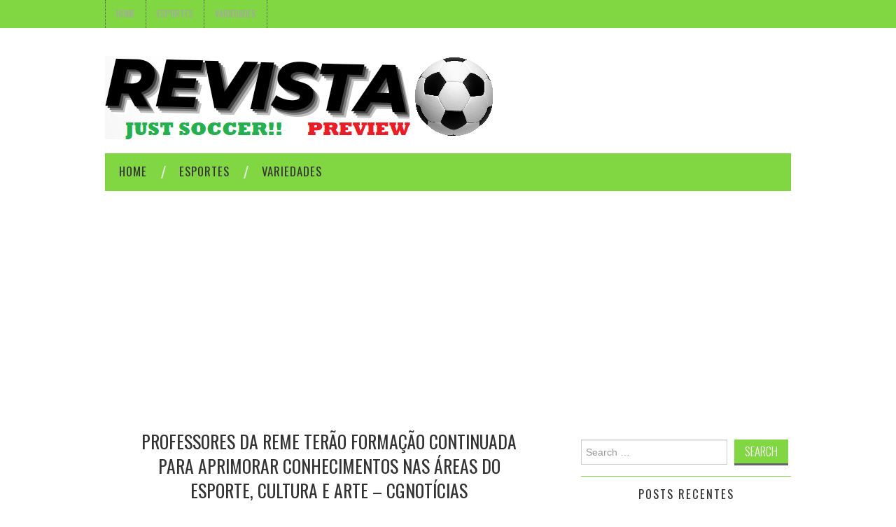

--- FILE ---
content_type: text/html; charset=UTF-8
request_url: https://revistapreview.com.br/2024/07/professores-da-reme-terao-formacao-continuada-para-aprimorar-conhecimentos-nas-areas-do-esporte-cultura-e-arte-cgnoticias/
body_size: 11379
content:
<!DOCTYPE html>
<html lang="pt-BR">
<head>
	<title>Professores da REME terão formação continuada para aprimorar conhecimentos nas áreas do esporte, cultura e arte – CGNotícias &#8211; REVISTA PREVIEW</title>

	<meta charset="UTF-8">
	<meta name="viewport" content="width=device-width">

	<link rel="profile" href="https://gmpg.org/xfn/11">
	<link rel="pingback" href="https://revistapreview.com.br/xmlrpc.php">
	<link rel="shortcut icon" href="https://revistapreview.com.br/wp-content/uploads/2022/05/REVISTA-PREVIEW.png" />


	<title>Professores da REME terão formação continuada para aprimorar conhecimentos nas áreas do esporte, cultura e arte – CGNotícias &#8211; REVISTA PREVIEW</title>
<meta name='robots' content='max-image-preview:large' />
<link rel='dns-prefetch' href='//www.googletagmanager.com' />
<link rel='dns-prefetch' href='//fonts.googleapis.com' />
<link rel='dns-prefetch' href='//pagead2.googlesyndication.com' />
<link rel="alternate" type="application/rss+xml" title="Feed para REVISTA PREVIEW &raquo;" href="https://revistapreview.com.br/feed/" />
<link rel="alternate" type="application/rss+xml" title="Feed de comentários para REVISTA PREVIEW &raquo;" href="https://revistapreview.com.br/comments/feed/" />
<link rel="alternate" title="oEmbed (JSON)" type="application/json+oembed" href="https://revistapreview.com.br/wp-json/oembed/1.0/embed?url=https%3A%2F%2Frevistapreview.com.br%2F2024%2F07%2Fprofessores-da-reme-terao-formacao-continuada-para-aprimorar-conhecimentos-nas-areas-do-esporte-cultura-e-arte-cgnoticias%2F" />
<link rel="alternate" title="oEmbed (XML)" type="text/xml+oembed" href="https://revistapreview.com.br/wp-json/oembed/1.0/embed?url=https%3A%2F%2Frevistapreview.com.br%2F2024%2F07%2Fprofessores-da-reme-terao-formacao-continuada-para-aprimorar-conhecimentos-nas-areas-do-esporte-cultura-e-arte-cgnoticias%2F&#038;format=xml" />
<style id='wp-img-auto-sizes-contain-inline-css' type='text/css'>
img:is([sizes=auto i],[sizes^="auto," i]){contain-intrinsic-size:3000px 1500px}
/*# sourceURL=wp-img-auto-sizes-contain-inline-css */
</style>
<style id='wp-emoji-styles-inline-css' type='text/css'>

	img.wp-smiley, img.emoji {
		display: inline !important;
		border: none !important;
		box-shadow: none !important;
		height: 1em !important;
		width: 1em !important;
		margin: 0 0.07em !important;
		vertical-align: -0.1em !important;
		background: none !important;
		padding: 0 !important;
	}
/*# sourceURL=wp-emoji-styles-inline-css */
</style>
<style id='wp-block-library-inline-css' type='text/css'>
:root{--wp-block-synced-color:#7a00df;--wp-block-synced-color--rgb:122,0,223;--wp-bound-block-color:var(--wp-block-synced-color);--wp-editor-canvas-background:#ddd;--wp-admin-theme-color:#007cba;--wp-admin-theme-color--rgb:0,124,186;--wp-admin-theme-color-darker-10:#006ba1;--wp-admin-theme-color-darker-10--rgb:0,107,160.5;--wp-admin-theme-color-darker-20:#005a87;--wp-admin-theme-color-darker-20--rgb:0,90,135;--wp-admin-border-width-focus:2px}@media (min-resolution:192dpi){:root{--wp-admin-border-width-focus:1.5px}}.wp-element-button{cursor:pointer}:root .has-very-light-gray-background-color{background-color:#eee}:root .has-very-dark-gray-background-color{background-color:#313131}:root .has-very-light-gray-color{color:#eee}:root .has-very-dark-gray-color{color:#313131}:root .has-vivid-green-cyan-to-vivid-cyan-blue-gradient-background{background:linear-gradient(135deg,#00d084,#0693e3)}:root .has-purple-crush-gradient-background{background:linear-gradient(135deg,#34e2e4,#4721fb 50%,#ab1dfe)}:root .has-hazy-dawn-gradient-background{background:linear-gradient(135deg,#faaca8,#dad0ec)}:root .has-subdued-olive-gradient-background{background:linear-gradient(135deg,#fafae1,#67a671)}:root .has-atomic-cream-gradient-background{background:linear-gradient(135deg,#fdd79a,#004a59)}:root .has-nightshade-gradient-background{background:linear-gradient(135deg,#330968,#31cdcf)}:root .has-midnight-gradient-background{background:linear-gradient(135deg,#020381,#2874fc)}:root{--wp--preset--font-size--normal:16px;--wp--preset--font-size--huge:42px}.has-regular-font-size{font-size:1em}.has-larger-font-size{font-size:2.625em}.has-normal-font-size{font-size:var(--wp--preset--font-size--normal)}.has-huge-font-size{font-size:var(--wp--preset--font-size--huge)}.has-text-align-center{text-align:center}.has-text-align-left{text-align:left}.has-text-align-right{text-align:right}.has-fit-text{white-space:nowrap!important}#end-resizable-editor-section{display:none}.aligncenter{clear:both}.items-justified-left{justify-content:flex-start}.items-justified-center{justify-content:center}.items-justified-right{justify-content:flex-end}.items-justified-space-between{justify-content:space-between}.screen-reader-text{border:0;clip-path:inset(50%);height:1px;margin:-1px;overflow:hidden;padding:0;position:absolute;width:1px;word-wrap:normal!important}.screen-reader-text:focus{background-color:#ddd;clip-path:none;color:#444;display:block;font-size:1em;height:auto;left:5px;line-height:normal;padding:15px 23px 14px;text-decoration:none;top:5px;width:auto;z-index:100000}html :where(.has-border-color){border-style:solid}html :where([style*=border-top-color]){border-top-style:solid}html :where([style*=border-right-color]){border-right-style:solid}html :where([style*=border-bottom-color]){border-bottom-style:solid}html :where([style*=border-left-color]){border-left-style:solid}html :where([style*=border-width]){border-style:solid}html :where([style*=border-top-width]){border-top-style:solid}html :where([style*=border-right-width]){border-right-style:solid}html :where([style*=border-bottom-width]){border-bottom-style:solid}html :where([style*=border-left-width]){border-left-style:solid}html :where(img[class*=wp-image-]){height:auto;max-width:100%}:where(figure){margin:0 0 1em}html :where(.is-position-sticky){--wp-admin--admin-bar--position-offset:var(--wp-admin--admin-bar--height,0px)}@media screen and (max-width:600px){html :where(.is-position-sticky){--wp-admin--admin-bar--position-offset:0px}}

/*# sourceURL=wp-block-library-inline-css */
</style><style id='global-styles-inline-css' type='text/css'>
:root{--wp--preset--aspect-ratio--square: 1;--wp--preset--aspect-ratio--4-3: 4/3;--wp--preset--aspect-ratio--3-4: 3/4;--wp--preset--aspect-ratio--3-2: 3/2;--wp--preset--aspect-ratio--2-3: 2/3;--wp--preset--aspect-ratio--16-9: 16/9;--wp--preset--aspect-ratio--9-16: 9/16;--wp--preset--color--black: #000000;--wp--preset--color--cyan-bluish-gray: #abb8c3;--wp--preset--color--white: #ffffff;--wp--preset--color--pale-pink: #f78da7;--wp--preset--color--vivid-red: #cf2e2e;--wp--preset--color--luminous-vivid-orange: #ff6900;--wp--preset--color--luminous-vivid-amber: #fcb900;--wp--preset--color--light-green-cyan: #7bdcb5;--wp--preset--color--vivid-green-cyan: #00d084;--wp--preset--color--pale-cyan-blue: #8ed1fc;--wp--preset--color--vivid-cyan-blue: #0693e3;--wp--preset--color--vivid-purple: #9b51e0;--wp--preset--gradient--vivid-cyan-blue-to-vivid-purple: linear-gradient(135deg,rgb(6,147,227) 0%,rgb(155,81,224) 100%);--wp--preset--gradient--light-green-cyan-to-vivid-green-cyan: linear-gradient(135deg,rgb(122,220,180) 0%,rgb(0,208,130) 100%);--wp--preset--gradient--luminous-vivid-amber-to-luminous-vivid-orange: linear-gradient(135deg,rgb(252,185,0) 0%,rgb(255,105,0) 100%);--wp--preset--gradient--luminous-vivid-orange-to-vivid-red: linear-gradient(135deg,rgb(255,105,0) 0%,rgb(207,46,46) 100%);--wp--preset--gradient--very-light-gray-to-cyan-bluish-gray: linear-gradient(135deg,rgb(238,238,238) 0%,rgb(169,184,195) 100%);--wp--preset--gradient--cool-to-warm-spectrum: linear-gradient(135deg,rgb(74,234,220) 0%,rgb(151,120,209) 20%,rgb(207,42,186) 40%,rgb(238,44,130) 60%,rgb(251,105,98) 80%,rgb(254,248,76) 100%);--wp--preset--gradient--blush-light-purple: linear-gradient(135deg,rgb(255,206,236) 0%,rgb(152,150,240) 100%);--wp--preset--gradient--blush-bordeaux: linear-gradient(135deg,rgb(254,205,165) 0%,rgb(254,45,45) 50%,rgb(107,0,62) 100%);--wp--preset--gradient--luminous-dusk: linear-gradient(135deg,rgb(255,203,112) 0%,rgb(199,81,192) 50%,rgb(65,88,208) 100%);--wp--preset--gradient--pale-ocean: linear-gradient(135deg,rgb(255,245,203) 0%,rgb(182,227,212) 50%,rgb(51,167,181) 100%);--wp--preset--gradient--electric-grass: linear-gradient(135deg,rgb(202,248,128) 0%,rgb(113,206,126) 100%);--wp--preset--gradient--midnight: linear-gradient(135deg,rgb(2,3,129) 0%,rgb(40,116,252) 100%);--wp--preset--font-size--small: 13px;--wp--preset--font-size--medium: 20px;--wp--preset--font-size--large: 36px;--wp--preset--font-size--x-large: 42px;--wp--preset--spacing--20: 0.44rem;--wp--preset--spacing--30: 0.67rem;--wp--preset--spacing--40: 1rem;--wp--preset--spacing--50: 1.5rem;--wp--preset--spacing--60: 2.25rem;--wp--preset--spacing--70: 3.38rem;--wp--preset--spacing--80: 5.06rem;--wp--preset--shadow--natural: 6px 6px 9px rgba(0, 0, 0, 0.2);--wp--preset--shadow--deep: 12px 12px 50px rgba(0, 0, 0, 0.4);--wp--preset--shadow--sharp: 6px 6px 0px rgba(0, 0, 0, 0.2);--wp--preset--shadow--outlined: 6px 6px 0px -3px rgb(255, 255, 255), 6px 6px rgb(0, 0, 0);--wp--preset--shadow--crisp: 6px 6px 0px rgb(0, 0, 0);}:where(.is-layout-flex){gap: 0.5em;}:where(.is-layout-grid){gap: 0.5em;}body .is-layout-flex{display: flex;}.is-layout-flex{flex-wrap: wrap;align-items: center;}.is-layout-flex > :is(*, div){margin: 0;}body .is-layout-grid{display: grid;}.is-layout-grid > :is(*, div){margin: 0;}:where(.wp-block-columns.is-layout-flex){gap: 2em;}:where(.wp-block-columns.is-layout-grid){gap: 2em;}:where(.wp-block-post-template.is-layout-flex){gap: 1.25em;}:where(.wp-block-post-template.is-layout-grid){gap: 1.25em;}.has-black-color{color: var(--wp--preset--color--black) !important;}.has-cyan-bluish-gray-color{color: var(--wp--preset--color--cyan-bluish-gray) !important;}.has-white-color{color: var(--wp--preset--color--white) !important;}.has-pale-pink-color{color: var(--wp--preset--color--pale-pink) !important;}.has-vivid-red-color{color: var(--wp--preset--color--vivid-red) !important;}.has-luminous-vivid-orange-color{color: var(--wp--preset--color--luminous-vivid-orange) !important;}.has-luminous-vivid-amber-color{color: var(--wp--preset--color--luminous-vivid-amber) !important;}.has-light-green-cyan-color{color: var(--wp--preset--color--light-green-cyan) !important;}.has-vivid-green-cyan-color{color: var(--wp--preset--color--vivid-green-cyan) !important;}.has-pale-cyan-blue-color{color: var(--wp--preset--color--pale-cyan-blue) !important;}.has-vivid-cyan-blue-color{color: var(--wp--preset--color--vivid-cyan-blue) !important;}.has-vivid-purple-color{color: var(--wp--preset--color--vivid-purple) !important;}.has-black-background-color{background-color: var(--wp--preset--color--black) !important;}.has-cyan-bluish-gray-background-color{background-color: var(--wp--preset--color--cyan-bluish-gray) !important;}.has-white-background-color{background-color: var(--wp--preset--color--white) !important;}.has-pale-pink-background-color{background-color: var(--wp--preset--color--pale-pink) !important;}.has-vivid-red-background-color{background-color: var(--wp--preset--color--vivid-red) !important;}.has-luminous-vivid-orange-background-color{background-color: var(--wp--preset--color--luminous-vivid-orange) !important;}.has-luminous-vivid-amber-background-color{background-color: var(--wp--preset--color--luminous-vivid-amber) !important;}.has-light-green-cyan-background-color{background-color: var(--wp--preset--color--light-green-cyan) !important;}.has-vivid-green-cyan-background-color{background-color: var(--wp--preset--color--vivid-green-cyan) !important;}.has-pale-cyan-blue-background-color{background-color: var(--wp--preset--color--pale-cyan-blue) !important;}.has-vivid-cyan-blue-background-color{background-color: var(--wp--preset--color--vivid-cyan-blue) !important;}.has-vivid-purple-background-color{background-color: var(--wp--preset--color--vivid-purple) !important;}.has-black-border-color{border-color: var(--wp--preset--color--black) !important;}.has-cyan-bluish-gray-border-color{border-color: var(--wp--preset--color--cyan-bluish-gray) !important;}.has-white-border-color{border-color: var(--wp--preset--color--white) !important;}.has-pale-pink-border-color{border-color: var(--wp--preset--color--pale-pink) !important;}.has-vivid-red-border-color{border-color: var(--wp--preset--color--vivid-red) !important;}.has-luminous-vivid-orange-border-color{border-color: var(--wp--preset--color--luminous-vivid-orange) !important;}.has-luminous-vivid-amber-border-color{border-color: var(--wp--preset--color--luminous-vivid-amber) !important;}.has-light-green-cyan-border-color{border-color: var(--wp--preset--color--light-green-cyan) !important;}.has-vivid-green-cyan-border-color{border-color: var(--wp--preset--color--vivid-green-cyan) !important;}.has-pale-cyan-blue-border-color{border-color: var(--wp--preset--color--pale-cyan-blue) !important;}.has-vivid-cyan-blue-border-color{border-color: var(--wp--preset--color--vivid-cyan-blue) !important;}.has-vivid-purple-border-color{border-color: var(--wp--preset--color--vivid-purple) !important;}.has-vivid-cyan-blue-to-vivid-purple-gradient-background{background: var(--wp--preset--gradient--vivid-cyan-blue-to-vivid-purple) !important;}.has-light-green-cyan-to-vivid-green-cyan-gradient-background{background: var(--wp--preset--gradient--light-green-cyan-to-vivid-green-cyan) !important;}.has-luminous-vivid-amber-to-luminous-vivid-orange-gradient-background{background: var(--wp--preset--gradient--luminous-vivid-amber-to-luminous-vivid-orange) !important;}.has-luminous-vivid-orange-to-vivid-red-gradient-background{background: var(--wp--preset--gradient--luminous-vivid-orange-to-vivid-red) !important;}.has-very-light-gray-to-cyan-bluish-gray-gradient-background{background: var(--wp--preset--gradient--very-light-gray-to-cyan-bluish-gray) !important;}.has-cool-to-warm-spectrum-gradient-background{background: var(--wp--preset--gradient--cool-to-warm-spectrum) !important;}.has-blush-light-purple-gradient-background{background: var(--wp--preset--gradient--blush-light-purple) !important;}.has-blush-bordeaux-gradient-background{background: var(--wp--preset--gradient--blush-bordeaux) !important;}.has-luminous-dusk-gradient-background{background: var(--wp--preset--gradient--luminous-dusk) !important;}.has-pale-ocean-gradient-background{background: var(--wp--preset--gradient--pale-ocean) !important;}.has-electric-grass-gradient-background{background: var(--wp--preset--gradient--electric-grass) !important;}.has-midnight-gradient-background{background: var(--wp--preset--gradient--midnight) !important;}.has-small-font-size{font-size: var(--wp--preset--font-size--small) !important;}.has-medium-font-size{font-size: var(--wp--preset--font-size--medium) !important;}.has-large-font-size{font-size: var(--wp--preset--font-size--large) !important;}.has-x-large-font-size{font-size: var(--wp--preset--font-size--x-large) !important;}
/*# sourceURL=global-styles-inline-css */
</style>

<style id='classic-theme-styles-inline-css' type='text/css'>
/*! This file is auto-generated */
.wp-block-button__link{color:#fff;background-color:#32373c;border-radius:9999px;box-shadow:none;text-decoration:none;padding:calc(.667em + 2px) calc(1.333em + 2px);font-size:1.125em}.wp-block-file__button{background:#32373c;color:#fff;text-decoration:none}
/*# sourceURL=/wp-includes/css/classic-themes.min.css */
</style>
<link rel='stylesheet' id='wp_automatic_gallery_style-css' href='https://revistapreview.com.br/wp-content/plugins/wp-automatic/css/wp-automatic.css?ver=1.0.0' type='text/css' media='all' />
<link crossorigin="anonymous" rel='stylesheet' id='athemes-headings-fonts-css' href='//fonts.googleapis.com/css?family=Oswald%3A300%2C400%2C700&#038;ver=6.9' type='text/css' media='all' />
<link rel='stylesheet' id='athemes-symbols-css' href='https://revistapreview.com.br/wp-content/themes/fashionistas/css/athemes-symbols.css?ver=6.9' type='text/css' media='all' />
<link rel='stylesheet' id='athemes-bootstrap-css' href='https://revistapreview.com.br/wp-content/themes/fashionistas/css/bootstrap.min.css?ver=6.9' type='text/css' media='all' />
<link rel='stylesheet' id='athemes-style-css' href='https://revistapreview.com.br/wp-content/themes/fashionistas/style.css?ver=6.9' type='text/css' media='all' />
<style id='athemes-style-inline-css' type='text/css'>
button, input[type="button"], input[type="reset"], input[type="submit"], #top-navigation, #top-navigation li:hover ul, #top-navigation li.sfHover ul, #main-navigation li:hover ul, #main-navigation li.sfHover ul, #main-navigation > .sf-menu > ul, .site-content [class*="navigation"] a, .widget-tab-nav li.active a, .widget-social-icons li a [class^="ico-"]:before, .site-footer { background: #81d742; }
#main-navigation, .entry-footer, .page-header, .author-info, .site-content [class*="navigation"] a:hover, .site-content .post-navigation, .comments-title, .widget, .widget-title, ul.widget-tab-nav, .site-extra { border-color: #81d742; }
.site-title a { color: ; }
.site-description { color: ; }
.entry-title, .entry-title a { color: ; }
body { color: ; }

/*# sourceURL=athemes-style-inline-css */
</style>
<script type="text/javascript" src="https://revistapreview.com.br/wp-includes/js/jquery/jquery.min.js?ver=3.7.1" id="jquery-core-js"></script>
<script type="text/javascript" src="https://revistapreview.com.br/wp-includes/js/jquery/jquery-migrate.min.js?ver=3.4.1" id="jquery-migrate-js"></script>
<script type="text/javascript" src="https://revistapreview.com.br/wp-content/plugins/wp-automatic/js/main-front.js?ver=6.9" id="wp_automatic_gallery-js"></script>
<script type="text/javascript" src="https://revistapreview.com.br/wp-content/themes/fashionistas/js/bootstrap.min.js?ver=6.9" id="athemes-bootstrap-js-js"></script>
<script type="text/javascript" src="https://revistapreview.com.br/wp-content/themes/fashionistas/js/hoverIntent.js?ver=6.9" id="athemes-superfish-hoverIntent-js"></script>
<script type="text/javascript" src="https://revistapreview.com.br/wp-content/themes/fashionistas/js/superfish.js?ver=6.9" id="athemes-superfish-js"></script>
<script type="text/javascript" src="https://revistapreview.com.br/wp-content/themes/fashionistas/js/settings.js?ver=6.9" id="athemes-settings-js"></script>

<!-- Snippet da etiqueta do Google (gtag.js) adicionado pelo Site Kit -->
<!-- Snippet do Google Análises adicionado pelo Site Kit -->
<script type="text/javascript" src="https://www.googletagmanager.com/gtag/js?id=G-S5NFF52NNN" id="google_gtagjs-js" async></script>
<script type="text/javascript" id="google_gtagjs-js-after">
/* <![CDATA[ */
window.dataLayer = window.dataLayer || [];function gtag(){dataLayer.push(arguments);}
gtag("set","linker",{"domains":["revistapreview.com.br"]});
gtag("js", new Date());
gtag("set", "developer_id.dZTNiMT", true);
gtag("config", "G-S5NFF52NNN");
//# sourceURL=google_gtagjs-js-after
/* ]]> */
</script>
<link rel="https://api.w.org/" href="https://revistapreview.com.br/wp-json/" /><link rel="alternate" title="JSON" type="application/json" href="https://revistapreview.com.br/wp-json/wp/v2/posts/26297" /><link rel="EditURI" type="application/rsd+xml" title="RSD" href="https://revistapreview.com.br/xmlrpc.php?rsd" />
<meta name="generator" content="WordPress 6.9" />
<link rel='shortlink' href='https://revistapreview.com.br/?p=26297' />
<meta name="generator" content="Site Kit by Google 1.167.0" /><link rel='canonical' href='https://www.campogrande.ms.gov.br/cgnoticias/noticia/professores-da-reme-terao-formacao-continuada-para-aprimorar-conhecimentos-nas-areas-do-esporte-cultura-e-arte/' />
<!--[if lt IE 9]>
<script src="https://revistapreview.com.br/wp-content/themes/fashionistas/js/html5shiv.js"></script>
<![endif]-->

<!-- Meta-etiquetas do Google AdSense adicionado pelo Site Kit -->
<meta name="google-adsense-platform-account" content="ca-host-pub-2644536267352236">
<meta name="google-adsense-platform-domain" content="sitekit.withgoogle.com">
<!-- Fim das meta-etiquetas do Google AdSense adicionado pelo Site Kit -->
<style type="text/css">.recentcomments a{display:inline !important;padding:0 !important;margin:0 !important;}</style><link rel="amphtml" href="https://revistapreview.com.br/2024/07/professores-da-reme-terao-formacao-continuada-para-aprimorar-conhecimentos-nas-areas-do-esporte-cultura-e-arte-cgnoticias/?amp=1">
<!-- Código do Google Adsense adicionado pelo Site Kit -->
<script type="text/javascript" async="async" src="https://pagead2.googlesyndication.com/pagead/js/adsbygoogle.js?client=ca-pub-9463444472301664&amp;host=ca-host-pub-2644536267352236" crossorigin="anonymous"></script>

<!-- Fim do código do Google AdSense adicionado pelo Site Kit -->
<link rel="icon" href="https://revistapreview.com.br/wp-content/uploads/2022/05/cropped-REVISTA-PREVIEW-32x32.png" sizes="32x32" />
<link rel="icon" href="https://revistapreview.com.br/wp-content/uploads/2022/05/cropped-REVISTA-PREVIEW-192x192.png" sizes="192x192" />
<link rel="apple-touch-icon" href="https://revistapreview.com.br/wp-content/uploads/2022/05/cropped-REVISTA-PREVIEW-180x180.png" />
<meta name="msapplication-TileImage" content="https://revistapreview.com.br/wp-content/uploads/2022/05/cropped-REVISTA-PREVIEW-270x270.png" />
</head>

<body class="wp-singular post-template-default single single-post postid-26297 single-format-standard wp-theme-fashionistas group-blog">

	<nav id="top-navigation" class="main-navigation" role="navigation">
		<div class="clearfix container">
			<div class="sf-menu"><ul id="menu-top" class="menu"><li id="menu-item-34" class="menu-item menu-item-type-custom menu-item-object-custom menu-item-home menu-item-34"><a href="https://revistapreview.com.br">Home</a></li>
<li id="menu-item-70" class="menu-item menu-item-type-taxonomy menu-item-object-category menu-item-70"><a href="https://revistapreview.com.br/category/esportes/">ESPORTES</a></li>
<li id="menu-item-613" class="menu-item menu-item-type-taxonomy menu-item-object-category menu-item-613"><a href="https://revistapreview.com.br/category/variedades/">VARIEDADES</a></li>
</ul></div>		</div>
	<!-- #top-navigation --></nav>

	<header id="masthead" class="clearfix container site-header" role="banner">
		<div class="site-branding">
							<a href="https://revistapreview.com.br/" title="REVISTA PREVIEW"><img src="https://revistapreview.com.br/wp-content/uploads/2022/09/REVISTA-PREVIEW.png" alt="REVISTA PREVIEW" /></a>
					<!-- .site-branding --></div>

			<!-- #masthead --></header>

	<nav id="main-navigation" class="container main-navigation" role="navigation">
		<a href="#main-navigation" class="nav-open">Menu</a>
		<a href="#" class="nav-close">Close</a>
		<div class="sf-menu"><ul id="menu-top-1" class="menu"><li class="menu-item menu-item-type-custom menu-item-object-custom menu-item-home menu-item-34"><a href="https://revistapreview.com.br">Home</a></li>
<li class="menu-item menu-item-type-taxonomy menu-item-object-category menu-item-70"><a href="https://revistapreview.com.br/category/esportes/">ESPORTES</a></li>
<li class="menu-item menu-item-type-taxonomy menu-item-object-category menu-item-613"><a href="https://revistapreview.com.br/category/variedades/">VARIEDADES</a></li>
</ul></div>	<!-- #main-navigation --></nav>

	<div id="main" class="site-main">
		<div class="clearfix container">
	<div id="primary" class="content-area">
		<div id="content" class="site-content" role="main">

		
			
<article id="post-26297" class="clearfix post-26297 post type-post status-publish format-standard hentry">
	<header class="entry-header">
		<h1 class="entry-title">Professores da REME terão formação continuada para aprimorar conhecimentos nas áreas do esporte, cultura e arte – CGNotícias</h1>

		<div class="entry-meta">
			<span class="posted-on"><a href="https://revistapreview.com.br/2024/07/professores-da-reme-terao-formacao-continuada-para-aprimorar-conhecimentos-nas-areas-do-esporte-cultura-e-arte-cgnoticias/" rel="bookmark"><time class="entry-date published updated" datetime="2024-07-04T03:51:54+00:00">julho 4, 2024</time></a></span><span class="byline"><span class="author vcard"><a class="url fn n" href="https://revistapreview.com.br/author/"></a></span></span>
					<!-- .entry-meta --></div>
	<!-- .entry-header --></header>

		

	<div class="clearfix entry-content">
		<p></p>
<div>
<p>O lançamento da 15ª Formação Continuada de Docentes DEAC – Esportes 2024 contou com a presença de professores da Rede Municipal de Ensino (REME) que lotaram o auditório da Câmara de Vereadores de Campo Grande, nessa terça-feira (2).</p>
<p>Conforme o secretário Municipal de Educação, Lucas Bitencourt, a dimensão dos trabalhos oferecidos pela Divisão de Esporte, Arte e Cultura é imensurável. “Muito mais que um projeto, em parceria com os professores das escolas aqui é trabalhado o acolhimento, a dignidade, a responsabilidade, o desenvolvimento de cada criança atendida. Foi feito um investimento de sete milhões de reais na compra de materiais para o esporte porque é uma das prioridades na Educação”, afirmou.</p>
<p>O professor Maicon Carvalho, da EM Padre José Tomaz Ghirardelli, dedica-se ao paradesporto e conta que esta iniciativa faz a diferença. “O aprimoramento é importante e esta formação faz com que conheçamos outros esportes que nem sempre aplicamos na nossa rotina”, revelou.</p>
</p>
<p>O colega de profissão, Henderson Santana Coelho, da EM José Rodrigues Benfica, comentou a respeito da relevância da Formação. “Este momento é de suma importância para nós. É rico em convivência, aprendizado, troca de experiência e ainda oferece conhecimentos detalhados de diversas modalidades”, apontou o educador físico que trabalha o futsal com seus alunos.</p>
</p>
<p>O professor e integrante da equipe do DEAC, Gerson Falcão A. Costa, detalhou mais sobre a Formação Continuada. “Serão cinco encontros com uma carga horária total de 20h. Eles serão realizados aos finais de semana ou no período noturno. Este ano também será oferecido a modalidade inédita de capoeira e todo o trabalho realizado com os professores têm reflexo direto na atuação deles com os alunos”, disse.</p>
<p>O projeto Esporte Escolar é oferecido aos alunos no contraturno das aulas ou como atividade extracurricular. É uma chance dos estudantes continuarem se desenvolvendo na escola e aprendendo algo mais. Sensibiliza a comunidade escolar e, ainda, podem ser descobertos talentos tanto no esporte, na arte e na cultura.</p>
<p>As modalidades discutidas na 15ª Formação Continuada serão: atletismo, badminton, basquetebol, esportes adaptados e de areia, futsal, ginásticas rítmica e artística, handebol, lutas, natação, tênis de mesa, voleibol indoor e xadrez.</p>
<p>Durante o período de julho a setembro serão disponibilizadas palestras com especialistas com a finalidade de proporcionar aos participantes experiências inovadoras e os resultados de ações pedagógicas bem sucedidas nas escolas. Esta é uma oportunidade para discutir como as novas tecnologias e abordagens pedagógicas estão transformando o papel de professores e alunos durante as aulas do projeto Esporte Escolar, da Secretaria Municipal de Educação.</p>
<p>Na ocasião, também foi realizada a apresentação das ações DEAC do ano passado, o credenciamento dos cursistas, o cronograma de todas as etapas da 15ª Formação Continuada e a explicação de como utilizar a plataforma moodle.</p>
</div>
<p><script async defer async defer src="https://connect.facebook.net/en_US/sdk.js?ver=1#xfbml=1&amp;version=v3.2" id="prefeitura-campogrande-script-facebook-sdk-js"></script></p>
			<!-- .entry-content --></div>

	<footer class="entry-meta entry-footer">
		<span class="cat-links"><i class="ico-folder"></i> Sem categoria</span>	<!-- .entry-meta --></footer>
<!-- #post-26297 --></article>

							<div class="clearfix author-info">
					<div class="author-photo"><img alt='' src='https://secure.gravatar.com/avatar/?s=75&#038;d=mm&#038;r=g' srcset='https://secure.gravatar.com/avatar/?s=150&#038;d=mm&#038;r=g 2x' class='avatar avatar-75 photo avatar-default' height='75' width='75' decoding='async'/></div>
					<div class="author-content">
						<h3></h3>
						<p></p>
						<div class="author-links">
							<a href="https://revistapreview.com.br/author/" rel="me">More Posts</a>

							
							
													</div>
					</div>
				<!-- .author-info --></div>
			
				<nav role="navigation" id="nav-below" class="post-navigation">
		<h1 class="screen-reader-text">Post navigation</h1>

	
		<div class="nav-previous"><span>Previous Article</span><a href="https://revistapreview.com.br/2024/07/prefeito-entrega-praca-da-india-e-projeta-pavimentacao-de-todas-as-ruas-do-cuia/" rel="prev"><span class="meta-nav">&larr;</span> Prefeito entrega Praça da Índia e projeta pavimentação de todas as ruas do Cuiá</a></div>		<div class="nav-next"><span>Next Article</span><a href="https://revistapreview.com.br/2024/07/mariana-descobre-plano-medonho-e-corre-ate-deocleciano-para-salvar-a-vida-de-joao-pedro-em-renascer/" rel="next">Mariana Descobre Plano Medonho e Corre até Deocleciano para Salvar a Vida de João Pedro em Renascer <span class="meta-nav">&rarr;</span></a></div>
	
	</nav><!-- #nav-below -->
	
			
		
		</div><!-- #content -->
	</div><!-- #primary -->

<div id="widget-area-2" class="site-sidebar widget-area" role="complementary">
	<aside id="search-2" class="widget widget_search"><form role="search" method="get" class="search-form" action="https://revistapreview.com.br/">
	<label>
		<span class="screen-reader-text">Search for:</span>
		<input type="search" class="search-field" placeholder="Search &hellip;" value="" name="s" title="Search for:">
	</label>
	<input type="submit" class="search-submit" value="Search">
</form>
</aside>
		<aside id="recent-posts-2" class="widget widget_recent_entries">
		<h3 class="widget-title">Posts recentes</h3>
		<ul>
											<li>
					<a href="https://revistapreview.com.br/2025/12/agencia-minas-gerais-governo-de-minas-premia-vencedores-do-concurso-motorista-e-motociclista-padrao-e-incentiva-boas-praticas-no-transito/">Agência Minas Gerais | Governo de Minas premia vencedores do Concurso Motorista e Motociclista Padrão e incentiva boas práticas no trânsito</a>
									</li>
											<li>
					<a href="https://revistapreview.com.br/2025/12/rioluz-agiliza-reparos-e-amplia-cobertura-nas-comunidades-prefeitura-da-cidade-do-rio-de-janeiro/">RioLuz agiliza reparos e amplia cobertura nas comunidades &#8211; Prefeitura da Cidade do Rio de Janeiro</a>
									</li>
											<li>
					<a href="https://revistapreview.com.br/2025/12/biblioteca-do-ceu-das-artes-do-laranjeiras-e-contemplada-com-mais-de-700-obras-literarias-agencia-de-noticias/">Biblioteca do CEU das Artes do Laranjeiras é contemplada com mais de 700 obras literárias – Agência de Notícias</a>
									</li>
											<li>
					<a href="https://revistapreview.com.br/2025/12/caravana-do-cuidar-realiza-edicao-especial-e-atende-populacao-em-situacao-de-rua/">Caravana do Cuidar realiza edição especial e atende população em situação de rua</a>
									</li>
											<li>
					<a href="https://revistapreview.com.br/2025/12/arrascaeta-e-o-craque-do-premio-brasileirao-2025/">Arrascaeta é o craque do Prêmio Brasileirão 2025</a>
									</li>
					</ul>

		</aside><aside id="recent-comments-2" class="widget widget_recent_comments"><h3 class="widget-title">Comentários</h3><ul id="recentcomments"><li class="recentcomments"><span class="comment-author-link"><a href="https://maps.app.goo.gl/GUpmqsqLtbou4DFW9" class="url" rel="ugc external nofollow">Nicholas Pearson</a></span> em <a href="https://revistapreview.com.br/2024/03/assistir-ao-vivo-pumas-x-tijuana-campeonato-mexicano-2023-2024-liga-mx-hoje-10-03-palpites-escalacoes/#comment-2672736">ASSISTIR AO VIVO Pumas x Tijuana CAMPEONATO Mexicano 2023/2024, LIGA MX HOJE (10/03), PALPITES, ESCALAÇÕES</a></li><li class="recentcomments"><span class="comment-author-link"><a href="https://www.demilked.com/author/swanuskjqy/" class="url" rel="ugc external nofollow">Wesley Mitchell</a></span> em <a href="https://revistapreview.com.br/2024/05/resultado-do-sorteio-mais-milionaria-146-de-hoje-quarta-15-05/#comment-2672735">RESULTADO DO SORTEIO MAIS MILIONÁRIA 146 DE HOJE QUARTA (15/05)</a></li><li class="recentcomments"><span class="comment-author-link"><a href="https://sv388sh.net/" class="url" rel="ugc external nofollow">Devin Keller</a></span> em <a href="https://revistapreview.com.br/2023/08/cbf-anuncia-titulo-vasco-e-pentacampeao-brasileiro/#comment-2672734">CBF ANUNCIA TITULO : VASCO É PENTACAMPEÃO BRASILEIRO?</a></li><li class="recentcomments"><span class="comment-author-link"><a href="https://kilo-wiki.win/index.php/Auto_Glass_29306:_Mobile_Windshield_Replacement_for_Truck_and_SUV_Owners" class="url" rel="ugc external nofollow">Keith Welch</a></span> em <a href="https://revistapreview.com.br/2024/03/minas-x-pinheiros-caxias-x-franca-assistir-ao-vivo-com-imagens-nbb-hoje-27-03/#comment-2672733">Minas x Pinheiros, Caxias x Franca ASSISTIR AO VIVO COM IMAGENS NBB HOJE (27/03)</a></li><li class="recentcomments"><span class="comment-author-link"><a href="https://sai-casino-3030.com" class="url" rel="ugc external nofollow">CharlesCrurf</a></span> em <a href="https://revistapreview.com.br/2024/03/assistir-ao-vivo-pumas-x-tijuana-campeonato-mexicano-2023-2024-liga-mx-hoje-10-03-palpites-escalacoes/#comment-2672732">ASSISTIR AO VIVO Pumas x Tijuana CAMPEONATO Mexicano 2023/2024, LIGA MX HOJE (10/03), PALPITES, ESCALAÇÕES</a></li></ul></aside><!-- #widget-area-2 --></div>		</div>
	<!-- #main --></div>

	

<div id="extra" class="container site-extra extra-one">
	<div class="clearfix pad">
			<div id="widget-area-3" class="widget-area" role="complementary">
			<div id="text-2" class="widget widget_text"><h3 class="widget-title">Criado por:</h3>			<div class="textwidget"><p>MRNews &#8211; <a href="https://mrnews.com.br">futebol ao vivo, online e grátis</a></p>
<p>VascoNet &#8211;<a href="https://vasconet.com.br"> Notícias do Vasco</a></p>
<p>&nbsp;</p>
</div>
		</div>		<!-- #widget-area-3 --></div>
	
	
	
		</div>
<!-- #extra --></div>
	<footer id="colophon" class="site-footer" role="contentinfo">
		<div class="clearfix container">
				<div class="site-info">
		&copy; 2025 REVISTA PREVIEW. All rights reserved.	</div><!-- .site-info -->

	<div class="site-credit">
		<a href="https://athemes.com/theme/fashionista" rel="nofollow">Fashionista</a> by aThemes	</div><!-- .site-credit -->
			</div>
	<!-- #colophon --></footer>

<script type="speculationrules">
{"prefetch":[{"source":"document","where":{"and":[{"href_matches":"/*"},{"not":{"href_matches":["/wp-*.php","/wp-admin/*","/wp-content/uploads/*","/wp-content/*","/wp-content/plugins/*","/wp-content/themes/fashionistas/*","/*\\?(.+)"]}},{"not":{"selector_matches":"a[rel~=\"nofollow\"]"}},{"not":{"selector_matches":".no-prefetch, .no-prefetch a"}}]},"eagerness":"conservative"}]}
</script>
<script id="wp-emoji-settings" type="application/json">
{"baseUrl":"https://s.w.org/images/core/emoji/17.0.2/72x72/","ext":".png","svgUrl":"https://s.w.org/images/core/emoji/17.0.2/svg/","svgExt":".svg","source":{"concatemoji":"https://revistapreview.com.br/wp-includes/js/wp-emoji-release.min.js?ver=6.9"}}
</script>
<script type="module">
/* <![CDATA[ */
/*! This file is auto-generated */
const a=JSON.parse(document.getElementById("wp-emoji-settings").textContent),o=(window._wpemojiSettings=a,"wpEmojiSettingsSupports"),s=["flag","emoji"];function i(e){try{var t={supportTests:e,timestamp:(new Date).valueOf()};sessionStorage.setItem(o,JSON.stringify(t))}catch(e){}}function c(e,t,n){e.clearRect(0,0,e.canvas.width,e.canvas.height),e.fillText(t,0,0);t=new Uint32Array(e.getImageData(0,0,e.canvas.width,e.canvas.height).data);e.clearRect(0,0,e.canvas.width,e.canvas.height),e.fillText(n,0,0);const a=new Uint32Array(e.getImageData(0,0,e.canvas.width,e.canvas.height).data);return t.every((e,t)=>e===a[t])}function p(e,t){e.clearRect(0,0,e.canvas.width,e.canvas.height),e.fillText(t,0,0);var n=e.getImageData(16,16,1,1);for(let e=0;e<n.data.length;e++)if(0!==n.data[e])return!1;return!0}function u(e,t,n,a){switch(t){case"flag":return n(e,"\ud83c\udff3\ufe0f\u200d\u26a7\ufe0f","\ud83c\udff3\ufe0f\u200b\u26a7\ufe0f")?!1:!n(e,"\ud83c\udde8\ud83c\uddf6","\ud83c\udde8\u200b\ud83c\uddf6")&&!n(e,"\ud83c\udff4\udb40\udc67\udb40\udc62\udb40\udc65\udb40\udc6e\udb40\udc67\udb40\udc7f","\ud83c\udff4\u200b\udb40\udc67\u200b\udb40\udc62\u200b\udb40\udc65\u200b\udb40\udc6e\u200b\udb40\udc67\u200b\udb40\udc7f");case"emoji":return!a(e,"\ud83e\u1fac8")}return!1}function f(e,t,n,a){let r;const o=(r="undefined"!=typeof WorkerGlobalScope&&self instanceof WorkerGlobalScope?new OffscreenCanvas(300,150):document.createElement("canvas")).getContext("2d",{willReadFrequently:!0}),s=(o.textBaseline="top",o.font="600 32px Arial",{});return e.forEach(e=>{s[e]=t(o,e,n,a)}),s}function r(e){var t=document.createElement("script");t.src=e,t.defer=!0,document.head.appendChild(t)}a.supports={everything:!0,everythingExceptFlag:!0},new Promise(t=>{let n=function(){try{var e=JSON.parse(sessionStorage.getItem(o));if("object"==typeof e&&"number"==typeof e.timestamp&&(new Date).valueOf()<e.timestamp+604800&&"object"==typeof e.supportTests)return e.supportTests}catch(e){}return null}();if(!n){if("undefined"!=typeof Worker&&"undefined"!=typeof OffscreenCanvas&&"undefined"!=typeof URL&&URL.createObjectURL&&"undefined"!=typeof Blob)try{var e="postMessage("+f.toString()+"("+[JSON.stringify(s),u.toString(),c.toString(),p.toString()].join(",")+"));",a=new Blob([e],{type:"text/javascript"});const r=new Worker(URL.createObjectURL(a),{name:"wpTestEmojiSupports"});return void(r.onmessage=e=>{i(n=e.data),r.terminate(),t(n)})}catch(e){}i(n=f(s,u,c,p))}t(n)}).then(e=>{for(const n in e)a.supports[n]=e[n],a.supports.everything=a.supports.everything&&a.supports[n],"flag"!==n&&(a.supports.everythingExceptFlag=a.supports.everythingExceptFlag&&a.supports[n]);var t;a.supports.everythingExceptFlag=a.supports.everythingExceptFlag&&!a.supports.flag,a.supports.everything||((t=a.source||{}).concatemoji?r(t.concatemoji):t.wpemoji&&t.twemoji&&(r(t.twemoji),r(t.wpemoji)))});
//# sourceURL=https://revistapreview.com.br/wp-includes/js/wp-emoji-loader.min.js
/* ]]> */
</script>

<script defer src="https://static.cloudflareinsights.com/beacon.min.js/vcd15cbe7772f49c399c6a5babf22c1241717689176015" integrity="sha512-ZpsOmlRQV6y907TI0dKBHq9Md29nnaEIPlkf84rnaERnq6zvWvPUqr2ft8M1aS28oN72PdrCzSjY4U6VaAw1EQ==" data-cf-beacon='{"version":"2024.11.0","token":"d4e1f67fa3434a488cb4d62049754628","r":1,"server_timing":{"name":{"cfCacheStatus":true,"cfEdge":true,"cfExtPri":true,"cfL4":true,"cfOrigin":true,"cfSpeedBrain":true},"location_startswith":null}}' crossorigin="anonymous"></script>
</body>
</html>

--- FILE ---
content_type: text/html; charset=utf-8
request_url: https://www.google.com/recaptcha/api2/aframe
body_size: 267
content:
<!DOCTYPE HTML><html><head><meta http-equiv="content-type" content="text/html; charset=UTF-8"></head><body><script nonce="sn0Ay55XLrPvBoghWC-Mzg">/** Anti-fraud and anti-abuse applications only. See google.com/recaptcha */ try{var clients={'sodar':'https://pagead2.googlesyndication.com/pagead/sodar?'};window.addEventListener("message",function(a){try{if(a.source===window.parent){var b=JSON.parse(a.data);var c=clients[b['id']];if(c){var d=document.createElement('img');d.src=c+b['params']+'&rc='+(localStorage.getItem("rc::a")?sessionStorage.getItem("rc::b"):"");window.document.body.appendChild(d);sessionStorage.setItem("rc::e",parseInt(sessionStorage.getItem("rc::e")||0)+1);localStorage.setItem("rc::h",'1765442929753');}}}catch(b){}});window.parent.postMessage("_grecaptcha_ready", "*");}catch(b){}</script></body></html>